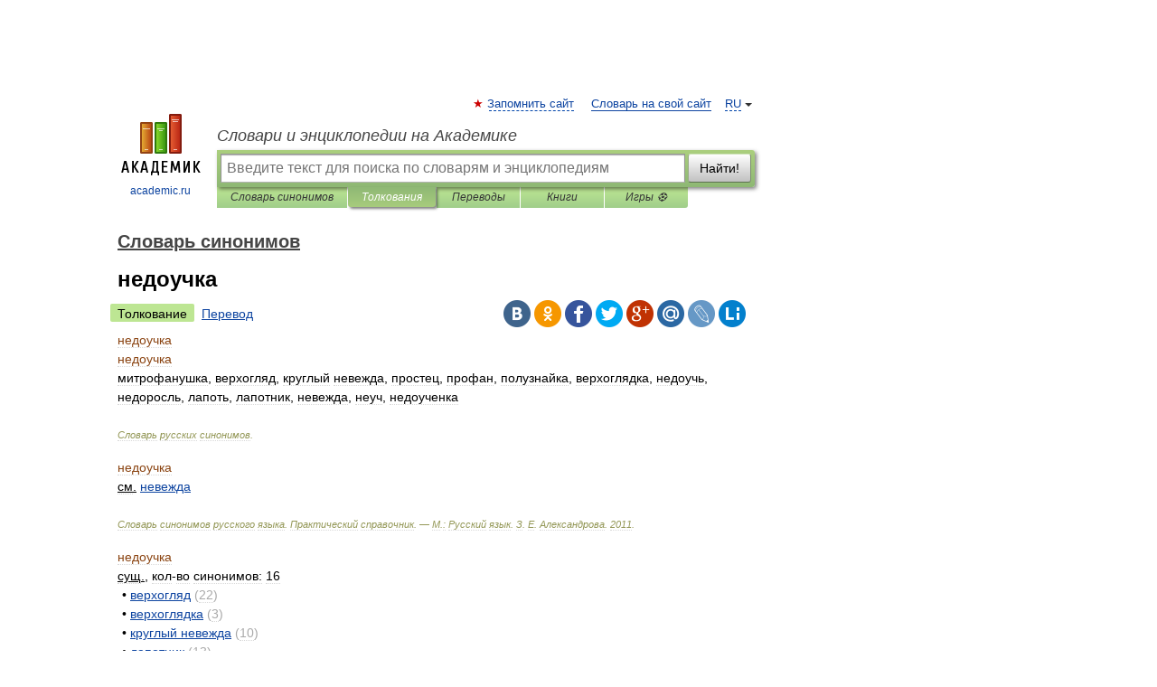

--- FILE ---
content_type: text/html; charset=UTF-8
request_url: https://dic.academic.ru/dic.nsf/dic_synonims/91072/%D0%BD%D0%B5%D0%B4%D0%BE%D1%83%D1%87%D0%BA%D0%B0
body_size: 11103
content:
<!DOCTYPE html>
<html lang="ru">
<head>


	<meta http-equiv="Content-Type" content="text/html; charset=utf-8" />
	<title>недоучка | это... Что такое недоучка?</title>
	<meta name="Description" content="митрофанушка, верхогляд, круглый невежда, простец, профан, полузнайка, верхоглядка, недоучь, недоросль, лапоть, лапотник, невежда, неуч, недоученка Словарь русских синонимов. недоучка см. невежда Словарь синонимов русского языка. Практический&amp;#8230;" />
	<!-- type: desktop C: ru  -->
	<meta name="Keywords" content="недоучка" />

 
	<!--[if IE]>
	<meta http-equiv="cleartype" content="on" />
	<meta http-equiv="msthemecompatible" content="no"/>
	<![endif]-->

	<meta name="viewport" content="width=device-width, initial-scale=1, minimum-scale=1">

	
    <meta http-equiv='x-dns-prefetch-control' content='on'>
    <link rel="dns-prefetch" href="https://ajax.googleapis.com">
    <link rel="dns-prefetch" href="https://www.googletagservices.com">
    <link rel="dns-prefetch" href="https://www.google-analytics.com">
    <link rel="dns-prefetch" href="https://pagead2.googlesyndication.com">
    <link rel="dns-prefetch" href="https://ajax.googleapis.com">
    <link rel="dns-prefetch" href="https://an.yandex.ru">
    <link rel="dns-prefetch" href="https://mc.yandex.ru">

    <link rel="preload" href="/images/Logo.png"   as="image" >
    <link rel="preload" href="/images/Logo_h.png" as="image" >

	<meta property="og:title" content="недоучка | это... Что такое недоучка?" />
	<meta property="og:type" content="article" />
	<meta property="og:url" content="https://dic.academic.ru/dic.nsf/dic_synonims/91072/%D0%BD%D0%B5%D0%B4%D0%BE%D1%83%D1%87%D0%BA%D0%B0" />
	<meta property="og:image" content="https://academic.ru/images/Logo_social_ru.png?3" />
	<meta property="og:description" content="митрофанушка, верхогляд, круглый невежда, простец, профан, полузнайка, верхоглядка, недоучь, недоросль, лапоть, лапотник, невежда, неуч, недоученка Словарь русских синонимов. недоучка см. невежда Словарь синонимов русского языка. Практический&amp;#8230;" />
	<meta property="og:site_name" content="Словари и энциклопедии на Академике" />
	<link rel="search" type="application/opensearchdescription+xml" title="Словари и энциклопедии на Академике" href="//dic.academic.ru/dicsearch.xml" />
	<meta name="ROBOTS" content="ALL" />
	<link rel="next" href="https://dic.academic.ru/dic.nsf/dic_synonims/91073/%D0%BD%D0%B5%D0%B4%D0%BE%D1%83%D1%87%D1%82%D0%B5%D0%BD%D0%BD%D1%8B%D0%B9" />
	<link rel="prev" href="https://dic.academic.ru/dic.nsf/dic_synonims/91071/%D0%BD%D0%B5%D0%B4%D0%BE%D1%83%D1%87%D0%B8%D1%82%D1%8B%D0%B2%D0%B0%D1%8E%D1%89%D0%B8%D0%B9" />
	<link rel="TOC" href="https://dic.academic.ru/contents.nsf/dic_synonims/" />
	<link rel="index" href="https://dic.academic.ru/contents.nsf/dic_synonims/" />
	<link rel="contents" href="https://dic.academic.ru/contents.nsf/dic_synonims/" />
	<link rel="canonical" href="https://dic.academic.ru/dic.nsf/dic_synonims/91072/%D0%BD%D0%B5%D0%B4%D0%BE%D1%83%D1%87%D0%BA%D0%B0" />

<!-- +++++ ab_flag=1 fa_flag=2 +++++ -->

<!-- script async="async" src="https://www.googletagservices.com/tag/js/gpt.js"></script  -->
<script async="async" src="https://securepubads.g.doubleclick.net/tag/js/gpt.js"></script>

<script async type="text/javascript" src="//s.luxcdn.com/t/229742/360_light.js"></script>







<!-- Yandex.RTB -->
<script>window.yaContextCb=window.yaContextCb||[]</script>
<script src='https://yandex.ru/ads/system/context.js' async></script>





<!-- d/t desktop  -->

  <!-- 4 AdFox HeaderBidding  Сейчас только для десктопов -->
  <script async src='https://yandex.ru/ads/system/header-bidding.js'></script>
  <script>
  const dcJs = document.createElement('script'); 
  dcJs.src = "https://ads.digitalcaramel.com/js/academic.ru.js?ts="+new Date().getTime();
  dcJs.async = true;
  document.head.appendChild(dcJs);
  </script>
  <script>window.yaContextCb = window.yaContextCb || [] </script> 
  <script async src="https://yandex.ru/ads/system/context.js"></script>
  
  


<style type="text/css">
div.hidden,#sharemenu,div.autosuggest,#contextmenu,#ad_top,#ad_bottom,#ad_right,#ad_top2,#restrictions,#footer ul + div,#TerminsNavigationBar,#top-menu,#lang,#search-tabs,#search-box .translate-lang,#translate-arrow,#dic-query,#logo img.h,#t-direction-head,#langbar,.smm{display:none}p,ul{list-style-type:none;margin:0 0 15px}ul li{margin-bottom:6px}.content ul{list-style-type:disc}*{padding:0;margin:0}html,body{height:100%}body{padding:0;margin:0;color:#000;font:14px Helvetica,Arial,Tahoma,sans-serif;background:#fff;line-height:1.5em}a{color:#0d44a0;text-decoration:none}h1{font-size:24px;margin:0 0 18px}h2{font-size:20px;margin:0 0 14px}h3{font-size:16px;margin:0 0 10px}h1 a,h2 a{color:#454545!important}#page{margin:0 auto}#page{min-height:100%;position:relative;padding-top:105px}#page{width:720px;padding-right:330px}* html #page{height:100%}#header{position:relative;height:122px}#logo{float:left;margin-top:21px;width:125px}#logo a.img{width:90px;margin:0 0 0 16px}#logo a.img.logo-en{margin-left:13px}#logo a{display:block;font-size:12px;text-align:center;word-break:break-all}#site-title{padding-top:35px;margin:0 0 5px 135px}#site-title a{color:#000;font-size:18px;font-style:italic;display:block;font-weight:400}#search-box{margin-left:135px;border-top-right-radius:3px;border-bottom-right-radius:3px;padding:4px;position:relative;background:#abcf7e;min-height:33px}#search-box.dic{background:#896744}#search-box table{border-spacing:0;border-collapse:collapse;width:100%}#search-box table td{padding:0;vertical-align:middle}#search-box table td:first-child{padding-right:3px}#search-box table td:last-child{width:1px}#search-query,#dic-query,.translate-lang{padding:6px;font-size:16px;height:18px;border:1px solid #949494;width:100%;box-sizing:border-box;height:32px;float:none;margin:0;background:white;float:left;border-radius:0!important}#search-button{width:70px;height:32px;text-align:center;border:1px solid #7a8e69;border-radius:3px;background:#e0e0e0}#search-tabs{display:block;margin:0 15px 0 135px;padding:0;list-style-type:none}#search-tabs li{float:left;min-width:70px;max-width:140px;padding:0 15px;height:23px;line-height:23px;background:#bde693;text-align:center;margin-right:1px}#search-box.dic + #search-tabs li{background:#C9A784}#search-tabs li:last-child{border-bottom-right-radius:3px}#search-tabs li a{color:#353535;font-style:italic;font-size:12px;display:block;white-space:nowrap;text-overflow:ellipsis;overflow:hidden}#search-tabs li.active{height:22px;line-height:23px;position:relative;background:#abcf7e;border-bottom-left-radius:3px;border-bottom-right-radius:3px}#search-box.dic + #search-tabs li.active{background:#896744}#search-tabs li.active a{color:white}#content{clear:both;margin:30px 0;padding-left:15px}#content a{text-decoration:underline}#content .breadcrumb{margin-bottom:20px}#search_sublinks,#search_links{margin-bottom:8px;margin-left:-8px}#search_sublinks a,#search_links a{padding:3px 8px 1px;border-radius:2px}#search_sublinks a.active,#search_links a.active{color:#000 !important;background:#bde693;text-decoration:none!important}.term{color:saddlebrown}@media(max-width:767px){.hideForMobile{display:none}#header{height:auto}#page{padding:5px;width:auto}#logo{float:none;width:144px;text-align:left;margin:0;padding-top:5px}#logo a{height:44px;overflow:hidden;text-align:left}#logo img.h{display:initial;width:144px;height:44px}#logo img.v{display:none}#site-title{padding:0;margin:10px 0 5px}#search-box,#search-tabs{clear:both;margin:0;width:auto;padding:4px}#search-box.translate #search-query{width:100%;margin-bottom:4px}#search-box.translate #td-search{overflow:visible;display:table-cell}ul#search-tabs{white-space:nowrap;margin-top:5px;overflow-x:auto;overflow-y:hidden}ul#search-tabs li,ul#search-tabs li.active{background:none!important;box-shadow:none;min-width:0;padding:0 5px;float:none;display:inline-block}ul#search-tabs li a{border-bottom:1px dashed green;font-style:normal;color:green;font-size:16px}ul#search-tabs li.active a{color:black;border-bottom-color:white;font-weight:700}ul#search-tabs li a:hover,ul#search-tabs li.active a:hover{color:black}#content{margin:15px 0}.h250{height:280px;max-height:280px;overflow:hidden;margin:25px 0 25px 0}
}</style>

	<link rel="shortcut icon" href="https://academic.ru/favicon.ico" type="image/x-icon" sizes="16x16" />
	<link rel="shortcut icon" href="https://academic.ru/images/icon.ico" type="image/x-icon" sizes="32x32" />
    <link rel="shortcut icon" href="https://academic.ru/images/icon.ico" type="image/x-icon" sizes="48x48" />
    
    <link rel="icon" type="image/png" sizes="16x16" href="/images/Logo_16x16_transparent.png" />
    <link rel="icon" type="image/png" sizes="32x32" href="/images/Logo_32x32_transparent.png" />
    <link rel="icon" type="image/png" sizes="48x48" href="/images/Logo_48x48_transparent.png" />
    <link rel="icon" type="image/png" sizes="64x64" href="/images/Logo_64x64_transparent.png" />
    <link rel="icon" type="image/png" sizes="128x128" href="/images/Logo_128x128_transparent.png" />

    <link rel="apple-touch-icon" sizes="57x57"   href="/images/apple-touch-icon-57x57.png" />
    <link rel="apple-touch-icon" sizes="60x60"   href="/images/apple-touch-icon-60x60.png" />
    <link rel="apple-touch-icon" sizes="72x72"   href="/images/apple-touch-icon-72x72.png" />
    <link rel="apple-touch-icon" sizes="76x76"   href="/images/apple-touch-icon-76x76.png" />
    <link rel="apple-touch-icon" sizes="114x114" href="/images/apple-touch-icon-114x114.png" />
    <link rel="apple-touch-icon" sizes="120x120" href="/images/apple-touch-icon-120x120.png" />
  
    <!-- link rel="mask-icon" href="/images/safari-pinned-tab.svg" color="#5bbad5" -->
    <meta name="msapplication-TileColor" content="#00aba9" />
    <meta name="msapplication-config" content="/images/browserconfig.xml" />
    <meta name="theme-color" content="#ffffff" />

    <meta name="apple-mobile-web-app-capable" content="yes" />
    <meta name="apple-mobile-web-app-status-bar-style" content="black /">


<script type="text/javascript">
  (function(i,s,o,g,r,a,m){i['GoogleAnalyticsObject']=r;i[r]=i[r]||function(){
  (i[r].q=i[r].q||[]).push(arguments)},i[r].l=1*new Date();a=s.createElement(o),
  m=s.getElementsByTagName(o)[0];a.async=1;a.src=g;m.parentNode.insertBefore(a,m)
  })(window,document,'script','//www.google-analytics.com/analytics.js','ga');

  ga('create', 'UA-2754246-1', 'auto');
  ga('require', 'displayfeatures');

  ga('set', 'dimension1', 'Филология');
  ga('set', 'dimension2', 'article');
  ga('set', 'dimension3', '1');

  ga('send', 'pageview');

</script>


<script type="text/javascript">
	if(typeof(console) == 'undefined' ) console = {};
	if(typeof(console.log) == 'undefined' ) console.log = function(){};
	if(typeof(console.warn) == 'undefined' ) console.warn = function(){};
	if(typeof(console.error) == 'undefined' ) console.error = function(){};
	if(typeof(console.time) == 'undefined' ) console.time = function(){};
	if(typeof(console.timeEnd) == 'undefined' ) console.timeEnd = function(){};
	Academic = {};
	Academic.sUserLanguage = 'ru';
	Academic.sDomainURL = 'https://dic.academic.ru/dic.nsf/dic_synonims/';
	Academic.sMainDomainURL = '//dic.academic.ru/';
	Academic.sTranslateDomainURL = '//translate.academic.ru/';
	Academic.deviceType = 'desktop';
		Academic.sDictionaryId = 'dic_synonims';
		Academic.Lang = {};
	Academic.Lang.sTermNotFound = 'Термин, отвечающий запросу, не найден'; 
</script>


<!--  Вариокуб -->
<script type="text/javascript">
    (function(e, x, pe, r, i, me, nt){
    e[i]=e[i]||function(){(e[i].a=e[i].a||[]).push(arguments)},
    me=x.createElement(pe),me.async=1,me.src=r,nt=x.getElementsByTagName(pe)[0],me.addEventListener("error",function(){function cb(t){t=t[t.length-1],"function"==typeof t&&t({flags:{}})};Array.isArray(e[i].a)&&e[i].a.forEach(cb);e[i]=function(){cb(arguments)}}),nt.parentNode.insertBefore(me,nt)})
    (window, document, "script", "https://abt.s3.yandex.net/expjs/latest/exp.js", "ymab");

    ymab("metrika.70309897", "init"/*, {clientFeatures}, {callback}*/);
    ymab("metrika.70309897", "setConfig", {enableSetYmUid: true});
</script>





</head>
<body>

<div id="ad_top">
<!-- top bnr -->
<div class="banner" style="max-height: 90px; overflow: hidden; display: inline-block;">




<!-- Yandex.RTB R-A-12643772-1 -->
<div id="yandex_rtb_R-A-12643772-1"></div>
<script>
window.yaContextCb.push(() => {
    Ya.Context.AdvManager.render({
        "blockId": "R-A-12643772-1",
        "renderTo": "yandex_rtb_R-A-12643772-1"
    })
})
</script>


</div> <!-- top banner  -->




</div>
	<div id="page"  >








			<div id="header">
				<div id="logo">
					<a href="//academic.ru">
						<img src="//academic.ru/images/Logo.png" class="v" alt="academic.ru" width="88" height="68" />
						<img src="//academic.ru/images/Logo_h.png" class="h" alt="academic.ru" width="144" height="44" />
						<br />
						academic.ru					</a>
				</div>
					<ul id="top-menu">
						<li id="lang">
							<a href="#" class="link">RU</a>

							<ul id="lang-menu">

							<li><a href="//en-academic.com">EN</a></li>
<li><a href="//de-academic.com">DE</a></li>
<li><a href="//es-academic.com">ES</a></li>
<li><a href="//fr-academic.com">FR</a></li>
							</ul>
						</li>
						<!--li><a class="android" href="//dic.academic.ru/android.php">Android версия</a></li-->
						<!--li><a class="apple" href="//dic.academic.ru/apple.php">iPhone/iPad версия</a></li-->
						<li><a class="add-fav link" href="#" onClick="add_favorite(this);">Запомнить сайт</a></li>
						<li><a href="//partners.academic.ru/partner_proposal.php" target="_blank">Словарь на свой сайт</a></li>
						<!--li><a href="#">Форум</a></li-->
					</ul>
					<h2 id="site-title">
						<a href="//academic.ru">Словари и энциклопедии на Академике</a>
					</h2>

					<div id="search-box">
						<form action="/searchall.php" method="get" name="formSearch">

<table><tr><td id="td-search">

							<input type="text" name="SWord" id="search-query" required
							value=""
							title="Введите текст для поиска по словарям и энциклопедиям" placeholder="Введите текст для поиска по словарям и энциклопедиям"
							autocomplete="off">


<div class="translate-lang">
	<select name="from" id="translateFrom">
				<option value="xx">Все языки</option><option value="ru" selected>Русский</option><option value="en">Английский</option><option value="fr">Французский</option><option value="de">Немецкий</option><option value="es">Испанский</option><option disabled>────────</option><option value="sq">Албанский</option><option value="al">Алтайский</option><option value="ar">Арабский</option><option value="an">Арагонский</option><option value="hy">Армянский</option><option value="rp">Арумынский</option><option value="at">Астурийский</option><option value="af">Африкаанс</option><option value="bb">Багобо</option><option value="eu">Баскский</option><option value="ba">Башкирский</option><option value="be">Белорусский</option><option value="bg">Болгарский</option><option value="bu">Бурятский</option><option value="cy">Валлийский</option><option value="wr">Варайский</option><option value="hu">Венгерский</option><option value="vp">Вепсский</option><option value="hs">Верхнелужицкий</option><option value="vi">Вьетнамский</option><option value="ht">Гаитянский</option><option value="el">Греческий</option><option value="ka">Грузинский</option><option value="gn">Гуарани</option><option value="gd">Гэльский</option><option value="da">Датский</option><option value="dl">Долганский</option><option value="pr">Древнерусский язык</option><option value="he">Иврит</option><option value="yi">Идиш</option><option value="in">Ингушский</option><option value="id">Индонезийский</option><option value="ik">Инупиак</option><option value="ga">Ирландский</option><option value="is">Исландский</option><option value="it">Итальянский</option><option value="yo">Йоруба</option><option value="kk">Казахский</option><option value="kc">Карачаевский</option><option value="ca">Каталанский</option><option value="qy">Квенья</option><option value="qu">Кечуа</option><option value="ky">Киргизский</option><option value="zh">Китайский</option><option value="go">Клингонский</option><option value="kv">Коми</option><option value="mm">Коми</option><option value="ko">Корейский</option><option value="cr">Кри</option><option value="ct">Крымскотатарский</option><option value="kp">Кумыкский</option><option value="ku">Курдский</option><option value="km">Кхмерский</option><option value="la">Латинский</option><option value="lv">Латышский</option><option value="ln">Лингала</option><option value="lt">Литовский</option><option value="lb">Люксембургский</option><option value="mu">Майя</option><option value="mk">Македонский</option><option value="ms">Малайский</option><option value="ma">Маньчжурский</option><option value="mi">Маори</option><option value="mj">Марийский</option><option value="mc">Микенский</option><option value="mf">Мокшанский</option><option value="mn">Монгольский</option><option value="nu">Науатль</option><option value="nl">Нидерландский</option><option value="og">Ногайский</option><option value="no">Норвежский</option><option value="oa">Орокский</option><option value="os">Осетинский</option><option value="ot">Османский</option><option value="pi">Пали</option><option value="pm">Папьяменто</option><option value="pa">Пенджабский</option><option value="fa">Персидский</option><option value="pl">Польский</option><option value="pt">Португальский</option><option value="ro">Румынский, Молдавский</option><option value="sa">Санскрит</option><option value="se">Северносаамский</option><option value="sr">Сербский</option><option value="ld">Сефардский</option><option value="sz">Силезский</option><option value="sk">Словацкий</option><option value="sl">Словенский</option><option value="sw">Суахили</option><option value="tl">Тагальский</option><option value="tg">Таджикский</option><option value="th">Тайский</option><option value="tt">Татарский</option><option value="tw">Тви</option><option value="bo">Тибетский</option><option value="tf">Тофаларский</option><option value="tv">Тувинский</option><option value="tr">Турецкий</option><option value="tk">Туркменский</option><option value="ud">Удмуртский</option><option value="uz">Узбекский</option><option value="ug">Уйгурский</option><option value="uk">Украинский</option><option value="ur">Урду</option><option value="uu">Урумский</option><option value="fo">Фарерский</option><option value="fi">Финский</option><option value="hi">Хинди</option><option value="hr">Хорватский</option><option value="cu">Церковнославянский (Старославянский)</option><option value="ke">Черкесский</option><option value="ck">Чероки</option><option value="ce">Чеченский</option><option value="cs">Чешский</option><option value="cv">Чувашский</option><option value="cn">Шайенского</option><option value="sv">Шведский</option><option value="cj">Шорский</option><option value="sx">Шумерский</option><option value="ev">Эвенкийский</option><option value="gw">Эльзасский</option><option value="mv">Эрзянский</option><option value="eo">Эсперанто</option><option value="et">Эстонский</option><option value="ya">Юпийский</option><option value="sh">Якутский</option><option value="ja">Японский</option>	</select>
</div>
<div id="translate-arrow"><a>&nbsp;</a></div>
<div class="translate-lang">
	<select name="to" id="translateOf">
				<option value="xx" selected>Все языки</option><option value="ru">Русский</option><option value="en">Английский</option><option value="fr">Французский</option><option value="de">Немецкий</option><option value="es">Испанский</option><option disabled>────────</option><option value="av">Аварский</option><option value="ad">Адыгейский</option><option value="az">Азербайджанский</option><option value="ai">Айнский язык</option><option value="al">Алтайский</option><option value="ar">Арабский</option><option value="hy">Армянский</option><option value="eu">Баскский</option><option value="ba">Башкирский</option><option value="be">Белорусский</option><option value="hu">Венгерский</option><option value="vp">Вепсский</option><option value="vd">Водский</option><option value="el">Греческий</option><option value="da">Датский</option><option value="he">Иврит</option><option value="yi">Идиш</option><option value="iz">Ижорский</option><option value="in">Ингушский</option><option value="id">Индонезийский</option><option value="is">Исландский</option><option value="it">Итальянский</option><option value="kk">Казахский</option><option value="kc">Карачаевский</option><option value="zh">Китайский</option><option value="kv">Коми</option><option value="ct">Крымскотатарский</option><option value="kp">Кумыкский</option><option value="la">Латинский</option><option value="lv">Латышский</option><option value="lt">Литовский</option><option value="mj">Марийский</option><option value="mf">Мокшанский</option><option value="mn">Монгольский</option><option value="nl">Нидерландский</option><option value="no">Норвежский</option><option value="os">Осетинский</option><option value="fa">Персидский</option><option value="pl">Польский</option><option value="pt">Португальский</option><option value="sk">Словацкий</option><option value="sl">Словенский</option><option value="sw">Суахили</option><option value="tg">Таджикский</option><option value="th">Тайский</option><option value="tt">Татарский</option><option value="tr">Турецкий</option><option value="tk">Туркменский</option><option value="ud">Удмуртский</option><option value="uz">Узбекский</option><option value="ug">Уйгурский</option><option value="uk">Украинский</option><option value="uu">Урумский</option><option value="fi">Финский</option><option value="cu">Церковнославянский (Старославянский)</option><option value="ce">Чеченский</option><option value="cs">Чешский</option><option value="cv">Чувашский</option><option value="sv">Шведский</option><option value="cj">Шорский</option><option value="ev">Эвенкийский</option><option value="mv">Эрзянский</option><option value="eo">Эсперанто</option><option value="et">Эстонский</option><option value="sh">Якутский</option><option value="ja">Японский</option>	</select>
</div>
<input type="hidden" name="did" id="did-field" value="dic_synonims" />
<input type="hidden" id="search-type" name="stype" value="" />

</td><td>

							<button id="search-button">Найти!</button>

</td></tr></table>

						</form>

						<input type="text" name="dic_query" id="dic-query"
						title="Интерактивное оглавление. Вводите нужный Вам термин" placeholder="Интерактивное оглавление. Вводите нужный Вам термин"
						autocomplete="off" >


					</div>
				  <ul id="search-tabs">
    <li data-search-type="-1" id="thisdic" ><a href="#" onclick="return false;">Словарь синонимов</a></li>
    <li data-search-type="0" id="interpretations" class="active"><a href="#" onclick="return false;">Толкования</a></li>
    <li data-search-type="1"  id="translations" ><a href="#" onclick="return false;">Переводы</a></li>
    <li data-search-type="10" id="books"            ><a href="#" onclick="return false;">Книги       </a></li>
    <li data-search-type="88" id="games"            ><a href="https://games.academic.ru" title="Бесплатные игры" >Игры ⚽</a></li>
  </ul>
				</div>

	
<div id="ad_top2"></div>	
			<div id="content">

  
  				<div itemscope itemtype="http://data-vocabulary.org/Breadcrumb" style="clear: both;">
  				<h2 class="breadcrumb"><a href="/contents.nsf/dic_synonims/" itemprop="url"><span itemprop="title">Словарь синонимов</span></a>
  				</h2>
  				</div>
  				<div class="content" id="selectable-content">
  					<div class="title" id="TerminTitle"> <!-- ID нужен для того, чтобы спозиционировать Pluso -->
  						<h1>недоучка</h1>
  
  </div><div id="search_links"><a class="active">Толкование</a><a href="//translate.academic.ru/недоучка/ru/">Перевод</a>
  					</div>
  
  <ul class="smm">
  <li class="vk"><a onClick="share('vk'); return false;" href="#"></a></li>
  <li class="ok"><a onClick="share('ok'); return false;" href="#"></a></li>
  <li class="fb"><a onClick="share('fb'); return false;" href="#"></a></li>
  <li class="tw"><a onClick="share('tw'); return false;" href="#"></a></li>
  <li class="gplus"><a onClick="share('g+'); return false;" href="#"></a></li>
  <li class="mailru"><a onClick="share('mail.ru'); return false;" href="#"></a></li>
  <li class="lj"><a onClick="share('lj'); return false;" href="#"></a></li>
  <li class="li"><a onClick="share('li'); return false;" href="#"></a></li>
</ul>
<div id="article"><dl>
<div itemscope itemtype="http://webmaster.yandex.ru/vocabularies/enc-article.xml">

               <dt itemprop="title" class="term" lang="ru">недоучка</dt>

               <dd itemprop="content" class="descript" lang="ru"><dl>
<div itemscope itemtype="http://webmaster.yandex.ru/vocabularies/term-def.xml">
<dt itemprop="term" class="term" lang="ru">недоучка</dt>
<dd itemprop="definition" class="descript" lang="ru">
<div><span>митрофанушка, верхогляд, круглый невежда, простец, профан, полузнайка, верхоглядка, недоучь, недоросль, лапоть, лапотник, невежда, неуч, недоученка</span></div></dd>
<br />
 <p class="src">
   <em><span itemprop="source">Словарь русских синонимов</span>.</em>
 </p>
</div>
</dl>

<dl>
        <div itemscope itemtype="http://webmaster.yandex.ru/vocabularies/term-def.xml">
            <dt itemprop="term" class="term" lang="ru">недоучка</dt>
            <dd itemprop="definition" class="descript" lang="ru">
<span><div><u>см.</u> <a href="http://dic.academic.ru/dic.nsf/dic_synonims/90123/%D0%BD%D0%B5%D0%B2%D0%B5%D0%B6%D0%B4%D0%B0">невежда</a></div></span><br /></dd>
<p class="src">
<em><span itemprop="source">Словарь синонимов русского языка. Практический справочник. — М.: Русский язык.
<span itemprop="author">З. Е. Александрова</span>.
<span itemprop="source-date">2011</span>.
</em>
</p>
</div>
</dl>

<dl>
        <div itemscope itemtype="http://webmaster.yandex.ru/vocabularies/term-def.xml">
            <dt itemprop="term" class="term" lang="ru">недоучка</dt>
            <dd itemprop="definition" class="descript" lang="ru">
<div><u>сущ.</u>, кол-во синонимов: 16</div>
<div style="margin-left:5px">• <span><a href="http://dic.academic.ru/dic.nsf/dic_synonims/15747/%D0%B2%D0%B5%D1%80%D1%85%D0%BE%D0%B3%D0%BB%D1%8F%D0%B4">верхогляд</a></span> <span style="color: darkgray;">(22)</span></div>
<div style="margin-left:5px">• <span><a href="http://dic.academic.ru/dic.nsf/dic_synonims/15748/%D0%B2%D0%B5%D1%80%D1%85%D0%BE%D0%B3%D0%BB%D1%8F%D0%B4%D0%BA%D0%B0">верхоглядка</a></span> <span style="color: darkgray;">(3)</span></div>
<div style="margin-left:5px">• <span><a href="http://dic.academic.ru/dic.nsf/dic_synonims/67804/%D0%BA%D1%80%D1%83%D0%B3%D0%BB%D1%8B%D0%B9_%D0%BD%D0%B5%D0%B2%D0%B5%D0%B6%D0%B4%D0%B0">круглый невежда</a></span> <span style="color: darkgray;">(10)</span></div>
<div style="margin-left:5px">• <span><a href="http://dic.academic.ru/dic.nsf/dic_synonims/69810/%D0%BB%D0%B0%D0%BF%D0%BE%D1%82%D0%BD%D0%B8%D0%BA">лапотник</a></span> <span style="color: darkgray;">(13)</span></div>
<div style="margin-left:5px">• <span><a href="http://dic.academic.ru/dic.nsf/dic_synonims/69815/%D0%BB%D0%B0%D0%BF%D0%BE%D1%82%D1%8C">лапоть</a></span> <span style="color: darkgray;">(20)</span></div>
<div style="margin-left:5px">• <span><a href="http://dic.academic.ru/dic.nsf/dic_synonims/287544/%D0%BC%D0%B0%D0%BB%D0%BE%D1%81%D0%B2%D0%B5%D0%B4%D1%83%D1%8E%D1%89%D0%B8%D0%B9_%D1%87%D0%B5%D0%BB%D0%BE%D0%B2%D0%B5%D0%BA">малосведующий человек</a></span> <span style="color: darkgray;">(3)</span></div>
<div style="margin-left:5px">• <span><a href="http://dic.academic.ru/dic.nsf/dic_synonims/79497/%D0%BC%D0%B8%D1%82%D1%80%D0%BE%D1%84%D0%B0%D0%BD%D1%83%D1%88%D0%BA%D0%B0">митрофанушка</a></span> <span style="color: darkgray;">(5)</span></div>
<div style="margin-left:5px">• <span><a href="http://dic.academic.ru/dic.nsf/dic_synonims/90123/%D0%BD%D0%B5%D0%B2%D0%B5%D0%B6%D0%B4%D0%B0">невежда</a></span> <span style="color: darkgray;">(30)</span></div>
<div style="margin-left:5px">• <span><a href="http://dic.academic.ru/dic.nsf/dic_synonims/90979/%D0%BD%D0%B5%D0%B4%D0%BE%D1%80%D0%BE%D1%81%D0%BB%D1%8C">недоросль</a></span> <span style="color: darkgray;">(8)</span></div>
<div style="margin-left:5px">• <span><a href="http://dic.academic.ru/dic.nsf/dic_synonims/91068/%D0%BD%D0%B5%D0%B4%D0%BE%D1%83%D1%87%D0%B5%D0%BD%D0%BA%D0%B0">недоученка</a></span> <span style="color: darkgray;">(3)</span></div>
<div style="margin-left:5px">• <span><a href="http://dic.academic.ru/dic.nsf/dic_synonims/292376/%D0%BD%D0%B5%D0%B4%D0%BE%D1%83%D1%87%D0%B8%D0%B2%D1%88%D0%B8%D0%B9%D1%81%D1%8F_%D1%87%D0%B5%D0%BB%D0%BE%D0%B2%D0%B5%D0%BA">недоучившийся человек</a></span> <span style="color: darkgray;">(1)</span></div>
<div style="margin-left:5px">• <span><a href="http://dic.academic.ru/dic.nsf/dic_synonims/91075/%D0%BD%D0%B5%D0%B4%D0%BE%D1%83%D1%87%D1%8C">недоучь</a></span> <span style="color: darkgray;">(4)</span></div>
<div style="margin-left:5px">• <span><a href="http://dic.academic.ru/dic.nsf/dic_synonims/94816/%D0%BD%D0%B5%D1%83%D1%87">неуч</a></span> <span style="color: darkgray;">(25)</span></div>
<div style="margin-left:5px">• <span><a href="http://dic.academic.ru/dic.nsf/dic_synonims/128521/%D0%BF%D0%BE%D0%BB%D1%83%D0%B7%D0%BD%D0%B0%D0%B9%D0%BA%D0%B0">полузнайка</a></span> <span style="color: darkgray;">(6)</span></div>
<div style="margin-left:5px">• <span><a href="http://dic.academic.ru/dic.nsf/dic_synonims/142931/%D0%BF%D1%80%D0%BE%D1%81%D1%82%D0%B5%D1%86">простец</a></span> <span style="color: darkgray;">(9)</span></div>
<div style="margin-left:5px">• <span><a href="http://dic.academic.ru/dic.nsf/dic_synonims/143768/%D0%BF%D1%80%D0%BE%D1%84%D0%B0%D0%BD">профан</a></span> <span style="color: darkgray;">(12)</span></div><br /></dd>
<p class="src">
<em><span itemprop="source">Словарь синонимов ASIS.
<span itemprop="author">В.Н. Тришин</span>.
<span itemprop="source-date">2013</span>.
</em>
</p>
</div>
</dl></dd>

               <br />

               <p id="TerminSourceInfo" class="src">

               <em><span itemprop="source"></span>.</em>
 </p>
</div>
</dl>
</div>

<div style="padding:5px 0px;"> <a href="https://games.academic.ru" style="color: green; font-size: 16px; margin-right:10px"><b>Игры ⚽</b></a> <b><a title='онлайн-сервис помощи студентам' href='https://homework.academic.ru/?type_id=6'>Поможем написать реферат</a></b></div>

<b>Синонимы</b>: <div class="tags_list"><a href="//dic.academic.ru/synonyms/%D0%B2%D0%B5%D1%80%D1%85%D0%BE%D0%B3%D0%BB%D1%8F%D0%B4" rel="tag">верхогляд</a>, <a href="//dic.academic.ru/synonyms/%D0%B2%D0%B5%D1%80%D1%85%D0%BE%D0%B3%D0%BB%D1%8F%D0%B4%D0%BA%D0%B0" rel="tag">верхоглядка</a>, <a href="//dic.academic.ru/synonyms/%D0%BA%D1%80%D1%83%D0%B3%D0%BB%D1%8B%D0%B9+%D0%BD%D0%B5%D0%B2%D0%B5%D0%B6%D0%B4%D0%B0" rel="tag">круглый невежда</a>, <a href="//dic.academic.ru/synonyms/%D0%BB%D0%B0%D0%BF%D0%BE%D1%82%D0%BD%D0%B8%D0%BA" rel="tag">лапотник</a>, <a href="//dic.academic.ru/synonyms/%D0%BB%D0%B0%D0%BF%D0%BE%D1%82%D1%8C" rel="tag">лапоть</a>, <a href="//dic.academic.ru/synonyms/%D0%BC%D0%B0%D0%BB%D0%BE%D1%81%D0%B2%D0%B5%D0%B4%D1%83%D1%8E%D1%89%D0%B8%D0%B9+%D1%87%D0%B5%D0%BB%D0%BE%D0%B2%D0%B5%D0%BA" rel="tag">малосведующий человек</a>, <a href="//dic.academic.ru/synonyms/%D0%BC%D0%B8%D1%82%D1%80%D0%BE%D1%84%D0%B0%D0%BD%D1%83%D1%88%D0%BA%D0%B0" rel="tag">митрофанушка</a>, <a href="//dic.academic.ru/synonyms/%D0%BD%D0%B5%D0%B2%D0%B5%D0%B6%D0%B4%D0%B0" rel="tag">невежда</a>, <a href="//dic.academic.ru/synonyms/%D0%BD%D0%B5%D0%B4%D0%BE%D1%80%D0%BE%D1%81%D0%BB%D1%8C" rel="tag">недоросль</a>, <a href="//dic.academic.ru/synonyms/%D0%BD%D0%B5%D0%B4%D0%BE%D1%83%D1%87%D0%B5%D0%BD%D0%BA%D0%B0" rel="tag">недоученка</a>, <a href="//dic.academic.ru/synonyms/%D0%BD%D0%B5%D0%B4%D0%BE%D1%83%D1%87%D0%B8%D0%B2%D1%88%D0%B8%D0%B9%D1%81%D1%8F+%D1%87%D0%B5%D0%BB%D0%BE%D0%B2%D0%B5%D0%BA" rel="tag">недоучившийся человек</a>, <a href="//dic.academic.ru/synonyms/%D0%BD%D0%B5%D0%B4%D0%BE%D1%83%D1%87%D1%8C" rel="tag">недоучь</a>, <a href="//dic.academic.ru/synonyms/%D0%BD%D0%B5%D1%83%D1%87" rel="tag">неуч</a>, <a href="//dic.academic.ru/synonyms/%D0%BF%D0%BE%D0%BB%D1%83%D0%B7%D0%BD%D0%B0%D0%B9%D0%BA%D0%B0" rel="tag">полузнайка</a>, <a href="//dic.academic.ru/synonyms/%D0%BF%D1%80%D0%BE%D1%81%D1%82%D0%B5%D1%86" rel="tag">простец</a>, <a href="//dic.academic.ru/synonyms/%D0%BF%D1%80%D0%BE%D1%84%D0%B0%D0%BD" rel="tag">профан</a></div>
<br /><br />
<b>Антонимы</b>: <div class="tags_list"><a href="//dic.academic.ru/antonyms/%D0%BF%D1%80%D0%BE%D1%84%D0%B5%D1%81%D1%81%D0%B8%D0%BE%D0%BD%D0%B0%D0%BB">профессионал</a></div>
<br /><br />
  <div id="socialBar_h"></div>
  					<ul class="post-nav" id="TerminsNavigationBar">
						<li class="prev"><a href="https://dic.academic.ru/dic.nsf/dic_synonims/91071/%D0%BD%D0%B5%D0%B4%D0%BE%D1%83%D1%87%D0%B8%D1%82%D1%8B%D0%B2%D0%B0%D1%8E%D1%89%D0%B8%D0%B9" title="недоучитывающий">недоучитывающий</a></li>
						<li class="next"><a href="https://dic.academic.ru/dic.nsf/dic_synonims/91073/%D0%BD%D0%B5%D0%B4%D0%BE%D1%83%D1%87%D1%82%D0%B5%D0%BD%D0%BD%D1%8B%D0%B9" title="недоучтенный">недоучтенный</a></li>
					</ul>
<h3 class= "dictionary">
Полезное
</h3>
<div style="text-align: center;"><div style="display: inline-block">
  <div id="ACD_DESKTOP_VIDEO"></div>
</div></div>

<br>
  
  					<div class="other-info">
  						<div class="holder">
							<h3 class="dictionary">Смотреть что такое "недоучка" в других словарях:</h3>
							<ul class="terms-list">
<li><p><strong><a href="//dic.academic.ru/dic.nsf/rus_orthography/49837/%D0%BD%D0%B5%D0%B4%D0%BE%D1%83%D1%87%D0%BA%D0%B0">недоучка</a></strong> — недоучка … &nbsp; <span class="src2">Орфографический словарь-справочник</span></p></li>
<li><p><strong><a href="//dic.academic.ru/dic.nsf/ushakov/881686">НЕДОУЧКА</a></strong> — НЕДОУЧКА, недоучки, муж. (разг.). Человек, получивший неполное, случайное образование. «В науке мы недоучки и дилетанты.» Достоевский. Толковый словарь Ушакова. Д.Н. Ушаков. 1935 1940 … &nbsp; <span class="src2">Толковый словарь Ушакова</span></p></li>
<li><p><strong><a href="//dic.academic.ru/dic.nsf/ogegova/123314">НЕДОУЧКА</a></strong> — НЕДОУЧКА, и, муж. и жен. (разг.). Недоучившийся, малосведущий человек. Толковый словарь Ожегова. С.И. Ожегов, Н.Ю. Шведова. 1949 1992 … &nbsp; <span class="src2">Толковый словарь Ожегова</span></p></li>
<li><p><strong><a href="//russian_argo.academic.ru/7552/%D0%BD%D0%B5%D0%B4%D0%BE%D1%83%D1%87%D0%BA%D0%B0">недоучка</a></strong> — см.: остряк недоучка … &nbsp; <span class="src2">Словарь русского арго</span></p></li>
<li><p><strong><a href="//dic.academic.ru/dic.nsf/efremova/194499/%D0%9D%D0%B5%D0%B4%D0%BE%D1%83%D1%87%D0%BA%D0%B0">Недоучка</a></strong> — м. и ж. 1. разг. сниж. Недоучившийся, малосведущий человек. 2. Употребляется как порицающее или бранное слово. Толковый словарь Ефремовой. Т. Ф. Ефремова. 2000 … &nbsp; <span class="src2">Современный толковый словарь русского языка Ефремовой</span></p></li>
<li><p><strong><a href="//dic.academic.ru/dic.nsf/dic_forms/37521/%D0%BD%D0%B5%D0%B4%D0%BE%D1%83%D1%87%D0%BA%D0%B0">недоучка</a></strong> — недоучка, недоучки, недоучки, недоучек, недоучке, недоучкам, недоучку, недоучек, недоучкой, недоучкою, недоучками, недоучке, недоучках (Источник: «Полная акцентуированная парадигма по А. А. Зализняку») … &nbsp; <span class="src2">Формы слов</span></p></li>
<li><p><strong><a href="//dic.academic.ru/dic.nsf/dic_antonyms/3630/%D0%BD%D0%B5%D0%B4%D0%BE%D1%83%D1%87%D0%BA%D0%B0">недоучка</a></strong> — профессионал … &nbsp; <span class="src2">Словарь антонимов</span></p></li>
<li><p><strong><a href="//lopatin.academic.ru/75997/%D0%BD%D0%B5%D0%B4%D0%BE%D1%83%D1%87%D0%BA%D0%B0">недоучка</a></strong> — недо учка, и, род. п. мн. ч. чек, муж. и жен … &nbsp; <span class="src2">Русский орфографический словарь</span></p></li>
<li><p><strong><a href="//orthographic.academic.ru/40258/%D0%BD%D0%B5%D0%B4%D0%BE%D1%83%D1%87%D0%BA%D0%B0">недоучка</a></strong> — (1 м и ж); мн. недоу/чки, Р. недоу/чек … &nbsp; <span class="src2">Орфографический словарь русского языка</span></p></li>
<li><p><strong><a href="//orthography.academic.ru/18032/%D0%BD%D0%B5%D0%B4%D0%BE%D1%83%D1%87%D0%BA%D0%B0">недоучка</a></strong> — недоу/чка, и, род. мн. чек, м. и ж … &nbsp; <span class="src2">Слитно. Раздельно. Через дефис.</span></p></li>
							</ul>
						</div>
	</div>
					</div>



			</div>
  
<div id="ad_bottom">

<br />
<!-- new yandex bnr -->
<div class="banner" style="max-height: 440px; overflow: hidden;">

<!-- Yandex.RTB R-A-12643772-5 -->
<div id="yandex_rtb_R-A-12643772-5"></div>
<script>
window.yaContextCb.push(() => {
    Ya.Context.AdvManager.render({
        "blockId": "R-A-12643772-5",
        "renderTo": "yandex_rtb_R-A-12643772-5"
    })
})
</script>

</div>



</div>

	<div id="footer">
		<div id="liveinternet">
            <!--LiveInternet counter--><a href="https://www.liveinternet.ru/click;academic"
            target="_blank"><img id="licntC2FD" width="31" height="31" style="border:0" 
            title="LiveInternet"
            src="[data-uri]"
            alt=""/></a><script>(function(d,s){d.getElementById("licntC2FD").src=
            "https://counter.yadro.ru/hit;academic?t44.6;r"+escape(d.referrer)+
            ((typeof(s)=="undefined")?"":";s"+s.width+"*"+s.height+"*"+
            (s.colorDepth?s.colorDepth:s.pixelDepth))+";u"+escape(d.URL)+
            ";h"+escape(d.title.substring(0,150))+";"+Math.random()})
            (document,screen)</script><!--/LiveInternet-->
		</div>


      <div id="restrictions">18+</div>


				&copy; Академик, 2000-2026
<ul>
			<li>
				Обратная связь:
				<a id="m_s" href="#">Техподдержка</a>,
				<a id="m_a" href="#">Реклама на сайте</a>
			</li>
</ul>

<br/>
<ul>
			<li>
        <a href="https://tournavigator.pro/" target="_blank">&#128099; Путешествия</a>
			</li>
</ul>
<div>


			<a href="//partners.academic.ru/partner_proposal.php">Экспорт словарей на сайты</a>, сделанные на PHP, <div class="img joom"></div> Joomla, <div class="img drp"></div> Drupal, <div class="img wp"></div> WordPress, MODx.
</div>

	</div>


		<div id="contextmenu">
		<ul id="context-actions">
		  <li><a data-in="masha">Пометить текст и поделиться</a></li>
		  <li class="separator"></li>
		  <!--li><a data-in="dic">Искать в этом же словаре</a></li-->
		  <!--li><a data-in="synonyms">Искать синонимы</a></li-->
		  <li><a data-in="academic">Искать во всех словарях</a></li>
		  <li><a data-in="translate">Искать в переводах</a></li>
		  <li><a data-in="internet">Искать в Интернете</a></li>
		  <!--li><a data-in="category">Искать в этой же категории</a></li-->
		</ul>
		<ul id="context-suggestions">
		</ul>
		</div>

		<div id="sharemenu" style="top: 1075px; left: 240px;">
			<h3>Поделиться ссылкой на выделенное</h3>
			<ul class="smm">
  <li class="vk"><a onClick="share('vk'); return false;" href="#"></a></li>
  <li class="ok"><a onClick="share('ok'); return false;" href="#"></a></li>
  <li class="fb"><a onClick="share('fb'); return false;" href="#"></a></li>
  <li class="tw"><a onClick="share('tw'); return false;" href="#"></a></li>
  <li class="gplus"><a onClick="share('g+'); return false;" href="#"></a></li>
  <li class="mailru"><a onClick="share('mail.ru'); return false;" href="#"></a></li>
  <li class="lj"><a onClick="share('lj'); return false;" href="#"></a></li>
  <li class="li"><a onClick="share('li'); return false;" href="#"></a></li>
</ul>
			<div id="share-basement">
				<h5>Прямая ссылка:</h5>
				<a href="" id="share-directlink">
					…
				</a>
				<small>
					Нажмите правой клавишей мыши и выберите «Копировать ссылку»				</small>
			</div>
		</div>

	

	<script async src="/js/academic.min.js?150324" type="text/javascript"></script>



<div id="ad_right">
 
<div class="banner" style="max-height:600px; overflow:hidden;">

<!-- Yandex.RTB R-A-12643772-2 -->
<div id="yandex_rtb_R-A-12643772-2"></div>
<script>
window.yaContextCb.push(() => {
    Ya.Context.AdvManager.render({
        "blockId": "R-A-12643772-2",
        "renderTo": "yandex_rtb_R-A-12643772-2"
    })
})
</script>

</div>



<div class="banner sticky">
  <div class="ACD_MIDR_300c_test">
<!--  Временно, для теста  -->
<div class="for-sticky">                            
<div id="adfox_170892754780033499"></div>
<script>
    window.yaContextCb.push(()=>{
        Ya.adfoxCode.createAdaptive({
            ownerId: 332443,
            containerId: 'adfox_170892754780033499',
            params: {
                p1: 'dbfdz',
                p2: 'hhjx'
            }
        }, ['desktop'], {
            tabletWidth: 830,
            phoneWidth: 480,
            isAutoReloads: false
        })
    })
</script>
<script>
setInterval(function(){            
window.Ya.adfoxCode.reload('adfox_170892754780033499', {onlyIfWasVisible: true})
}, 30000);
</script>
</div>




</div>
</div>

</div>


</div>


<!-- /59581491/bottom -->
<div id='div-gpt-ad-bottom'>
<script>
googletag.cmd.push(function() { googletag.display('div-gpt-ad-bottom'); });
</script>
</div>
<div id='div-gpt-ad-4fullscreen'>
</div>


<br/><br/><br/><br/>

<!-- Yandex.Metrika counter -->
<script type="text/javascript" >
   (function(m,e,t,r,i,k,a){m[i]=m[i]||function(){(m[i].a=m[i].a||[]).push(arguments)};
   m[i].l=1*new Date();k=e.createElement(t),a=e.getElementsByTagName(t)[0],k.async=1,k.src=r,a.parentNode.insertBefore(k,a)})
   (window, document, "script", "https://mc.yandex.ru/metrika/tag.js", "ym");

   ym(70309897, "init", {
        clickmap:false,
        trackLinks:true,
        accurateTrackBounce:false
   });
</script>
<noscript><div><img src="https://mc.yandex.ru/watch/70309897" style="position:absolute; left:-9999px;" alt="" /></div></noscript>
<!-- /Yandex.Metrika counter -->


<!-- Begin comScore Tag -->
<script>
  var _comscore = _comscore || [];
  _comscore.push({ c1: "2", c2: "23600742" });
  (function() {
    var s = document.createElement("script"), el = document.getElementsByTagName("script")[0]; s.async = true;
    s.src = (document.location.protocol == "https:" ? "https://sb" : "http://b") + ".scorecardresearch.com/beacon.js";
    el.parentNode.insertBefore(s, el);
  })();
</script>
<noscript>
  <img src="//b.scorecardresearch.com/p?c1=2&c2=23600742&cv=2.0&cj=1" />
</noscript>
<!-- End comScore Tag -->


                <div class="dc-catfish-container desktop">
                  <div id="adfox_172794692683231701"></div>
                  <script>
                    window.yaContextCb.push(() => {
                        Ya.adfoxCode.createAdaptive(
                            {
                                ownerId: 332443,
                                containerId: "adfox_172794692683231701",
                                params: {
                			p1: 'dehfd',
                			p2: 'heyb'
                                },
                                onRender: function (event) {
                                    console.log("onRender", event);
                                    dcMakeCatfish("adfox_172794692683231701");
                                },
                                onLoad: function (event) {
                                    console.log("onLoad", event);
                                },
                                onStub: function (event) {
                                    console.log("onStub", event);
                                },
                                onError: function (event) {
                                    console.log("onError", event);
                                },
                            },
                            ["desktop"],
                            {
                                tabletWidth: 830,
                                phoneWidth: 480,
                                isAutoReloads: false,
                            }
                        );
                    });
                </script>
<script>
setInterval(function(){            
window.Ya.adfoxCode.reload('adfox_172794692683231701', {onlyIfWasVisible: true})
}, 30000);
</script>

                </div>  



<div id="yandex_rtb_R-A-680335-21"></div> <!--  РСЯ лента  -->
<script>
//  Observer                                 
const feed = document.getElementById('yandex_rtb_R-A-680335-21'); 
    const callback = (entries) => {
            entries.forEach((entry) => {
                    if (entry.isIntersecting) {
                            Ya.Context.AdvManager.destroy({
                                            blockId:  'R-A-680335-18' 
                                    }) 
                    }
            });
    };
    const observer = new IntersectionObserver(callback, {
            threshold: 0
    });
    observer.observe(feed);
</script>



<!-- Full screen -->

<!-- In-image -->

<!-- Yandex.RTB R-A-680335-23 -->
<script>
window.addEventListener("load", () => {
    const render = (imageId) => {
        window.yaContextCb.push(() => {
            Ya.Context.AdvManager.render({
                "renderTo": imageId,
                "blockId": "R-A-680335-23",
                "type": "inImage"
            })
        })
    }
    const renderInImage = (images) => {
        if (!images.length) {
            return
        }
        const image = images.shift()
        image.id = `yandex_rtb_R-A-680335-23-${Math.random().toString(16).slice(2)}`
        if (image.tagName === "IMG" && !image.complete) {
            image.addEventListener("load", () => {
                render(image.id)
            }, { once: true })
        } else {
            render(image.id)
        }
        renderInImage(images)
    }
    renderInImage(Array.from(document.querySelectorAll("img")))
}, { once: true })
</script>


<br><br><br><br><br>
<br><br><br><br><br>
</body>
  <link rel="stylesheet" href="/css/academic_v2.css?20210501a" type="text/css" />
  <link rel="stylesheet" href="/css/mobile-menu.css?20190810" type="text/css" />

    

</html>



--- FILE ---
content_type: application/javascript; charset=utf-8
request_url: https://fundingchoicesmessages.google.com/f/AGSKWxWgb3NQbQZ-0o5v0oXfSB2PYC_0O0QApjod4S7KtVl3ann7VDWPltADsQ3uM2mAoRMN5WS-9gf9P-kWckU_RPVy8dynxwAvnAuJo-8MIRQwJQYfn1XsBg4QlJve7EzjEo9D0jOorL9DUcCr7awdJl9BAysqmybmu3cUMshj8t2UlyOR36XsNzqwEjgO/__advertsarea./ads/postscribe..swf?link=http_160by600_/nb/frontale.
body_size: -1288
content:
window['986bc2cd-f490-4ac0-b6ed-3f6e981c6db7'] = true;